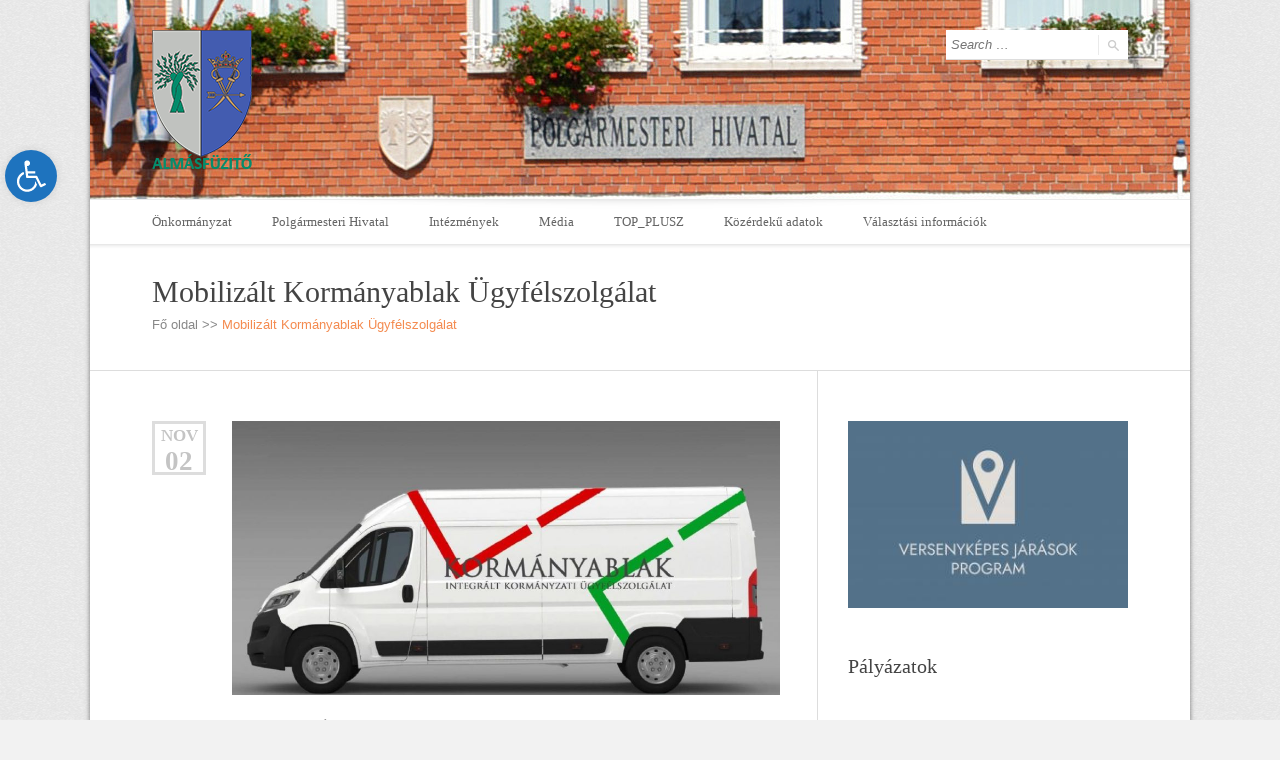

--- FILE ---
content_type: text/html; charset=UTF-8
request_url: http://almasfuzito.hu/mobilizalt-kormanyablak-ugyfelszolgalat/
body_size: 13787
content:
<!doctype html>
<!--[if IE 8]>
<html lang="hu"  class="lang-hu_HU  ie ie8">
<![endif]-->
<!--[if !(IE 7) | !(IE 8)]><!-->
<html lang="hu" class="lang-hu_HU ">
<!--<![endif]-->
<head>
	<meta name="google-site-verification" content="LHDTuGKrdjgg0uKTUxPeFWnTDPIbj9zmyDLmPpKjf7w" />
	<meta charset="UTF-8" />
	<meta name="viewport" content="width=device-width, target-densityDpi=device-dpi" />
	<link rel="profile" href="http://gmpg.org/xfn/11" />
	<link rel="pingback" href="http://almasfuzito.hu/xmlrpc.php" />

				<title>Mobilizált Kormányablak Ügyfélszolgálat | Almásfüzitő</title>

	

	

<link rel='dns-prefetch' href='//s.w.org' />
<link rel="alternate" type="application/rss+xml" title="Almásfüzitő &raquo; hírcsatorna" href="https://almasfuzito.hu/feed/" />
<link rel="alternate" type="application/rss+xml" title="Almásfüzitő &raquo; hozzászólás hírcsatorna" href="https://almasfuzito.hu/comments/feed/" />
<link rel="alternate" type="application/rss+xml" title="Almásfüzitő &raquo; Mobilizált Kormányablak Ügyfélszolgálat hozzászólás hírcsatorna" href="https://almasfuzito.hu/mobilizalt-kormanyablak-ugyfelszolgalat/feed/" />
		<script type="text/javascript">
			window._wpemojiSettings = {"baseUrl":"https:\/\/s.w.org\/images\/core\/emoji\/12.0.0-1\/72x72\/","ext":".png","svgUrl":"https:\/\/s.w.org\/images\/core\/emoji\/12.0.0-1\/svg\/","svgExt":".svg","source":{"concatemoji":"http:\/\/almasfuzito.hu\/wp-includes\/js\/wp-emoji-release.min.js?ver=5.4.18"}};
			/*! This file is auto-generated */
			!function(e,a,t){var n,r,o,i=a.createElement("canvas"),p=i.getContext&&i.getContext("2d");function s(e,t){var a=String.fromCharCode;p.clearRect(0,0,i.width,i.height),p.fillText(a.apply(this,e),0,0);e=i.toDataURL();return p.clearRect(0,0,i.width,i.height),p.fillText(a.apply(this,t),0,0),e===i.toDataURL()}function c(e){var t=a.createElement("script");t.src=e,t.defer=t.type="text/javascript",a.getElementsByTagName("head")[0].appendChild(t)}for(o=Array("flag","emoji"),t.supports={everything:!0,everythingExceptFlag:!0},r=0;r<o.length;r++)t.supports[o[r]]=function(e){if(!p||!p.fillText)return!1;switch(p.textBaseline="top",p.font="600 32px Arial",e){case"flag":return s([127987,65039,8205,9895,65039],[127987,65039,8203,9895,65039])?!1:!s([55356,56826,55356,56819],[55356,56826,8203,55356,56819])&&!s([55356,57332,56128,56423,56128,56418,56128,56421,56128,56430,56128,56423,56128,56447],[55356,57332,8203,56128,56423,8203,56128,56418,8203,56128,56421,8203,56128,56430,8203,56128,56423,8203,56128,56447]);case"emoji":return!s([55357,56424,55356,57342,8205,55358,56605,8205,55357,56424,55356,57340],[55357,56424,55356,57342,8203,55358,56605,8203,55357,56424,55356,57340])}return!1}(o[r]),t.supports.everything=t.supports.everything&&t.supports[o[r]],"flag"!==o[r]&&(t.supports.everythingExceptFlag=t.supports.everythingExceptFlag&&t.supports[o[r]]);t.supports.everythingExceptFlag=t.supports.everythingExceptFlag&&!t.supports.flag,t.DOMReady=!1,t.readyCallback=function(){t.DOMReady=!0},t.supports.everything||(n=function(){t.readyCallback()},a.addEventListener?(a.addEventListener("DOMContentLoaded",n,!1),e.addEventListener("load",n,!1)):(e.attachEvent("onload",n),a.attachEvent("onreadystatechange",function(){"complete"===a.readyState&&t.readyCallback()})),(n=t.source||{}).concatemoji?c(n.concatemoji):n.wpemoji&&n.twemoji&&(c(n.twemoji),c(n.wpemoji)))}(window,document,window._wpemojiSettings);
		</script>
		<style type="text/css">
img.wp-smiley,
img.emoji {
	display: inline !important;
	border: none !important;
	box-shadow: none !important;
	height: 1em !important;
	width: 1em !important;
	margin: 0 .07em !important;
	vertical-align: -0.1em !important;
	background: none !important;
	padding: 0 !important;
}
</style>
	<link rel='stylesheet' id='wp-block-library-css'  href='http://almasfuzito.hu/wp-includes/css/dist/block-library/style.min.css?ver=5.4.18' type='text/css' media='all' />
<link rel='stylesheet' id='rs-plugin-settings-css'  href='http://almasfuzito.hu/wp-content/plugins/revslider/rs-plugin/css/settings.css?rev=4.6.0&#038;ver=5.4.18' type='text/css' media='all' />
<style id='rs-plugin-settings-inline-css' type='text/css'>
.tp-caption a{color:#ff7302;text-shadow:none;-webkit-transition:all 0.2s ease-out;-moz-transition:all 0.2s ease-out;-o-transition:all 0.2s ease-out;-ms-transition:all 0.2s ease-out}.tp-caption a:hover{color:#ffa902}
</style>
<link rel='stylesheet' id='aghai-ac-css'  href='http://almasfuzito.hu/wp-content/plugins/aghai-accessibility/assets/css/style.min.css?ver=1.0.0' type='text/css' media='all' />
<link rel='stylesheet' id='jquery-colorbox-css'  href='http://almasfuzito.hu/wp-content/themes/langwitch/ait-theme/assets/colorbox/colorbox.min.css?ver=1.4.27' type='text/css' media='all' />
<link rel='stylesheet' id='jquery-selectbox-css'  href='http://almasfuzito.hu/wp-content/themes/langwitch/design/css/libs/jquery.selectbox.css?ver=5.4.18' type='text/css' media='all' />
<link rel='stylesheet' id='font-awesome-css'  href='http://almasfuzito.hu/wp-content/themes/langwitch/design/css/libs/font-awesome.css?ver=5.4.18' type='text/css' media='all' />
<link rel='stylesheet' id='jquery-ui-css-css'  href='http://almasfuzito.hu/wp-content/themes/langwitch/ait-theme/assets/jquery-ui-css/jquery-ui.css?ver=1.8.24' type='text/css' media='all' />
<link rel='stylesheet' id='ait-theme-main-style-css'  href='http://almasfuzito.hu/wp-content/uploads/cache/langwitch/style-1.31.css?ver=1758559532' type='text/css' media='all' />
<style id='ait-theme-main-style-inline-css' type='text/css'>
#elm-content-4-main{background-image:url();background-repeat:repeat;background-attachment:scroll;background-position:top center;margin-top:px;padding-top:px;padding-bottom:px;margin-bottom:px;}.elements-sidebar-wrap #elm-content-4-main{margin-top:px;padding-top:px;padding-bottom:px;margin-bottom:px;}.elm-content-4{clear:both;}#elm-comments-5-main{background-image:url();background-repeat:repeat;background-attachment:scroll;background-position:top center;margin-top:px;padding-top:px;padding-bottom:px;margin-bottom:px;}.elements-sidebar-wrap #elm-comments-5-main{margin-top:px;padding-top:px;padding-bottom:px;margin-bottom:px;}.elm-comments-5{clear:both;}
</style>
<link rel='stylesheet' id='ait-preloading-effects-css'  href='http://almasfuzito.hu/wp-content/uploads/cache/langwitch/preloading-1.31.css?ver=1758559532' type='text/css' media='all' />
<link rel='stylesheet' id='ait-typography-style-css'  href='http://almasfuzito.hu/wp-content/uploads/cache/langwitch/typography-1.31-hu_HU.css?ver=1758559532' type='text/css' media='all' />
<style id='ait-typography-style-inline-css' type='text/css'>
.bottom-right {
  position: fixed;
  top: 0;
  left: 0;
}


</style>
<script type='text/javascript'>
/* <![CDATA[ */
var AitSettings = {"ajax":{"url":"https:\/\/almasfuzito.hu\/wp-admin\/admin-ajax.php","actions":[]},"paths":{"theme":"http:\/\/almasfuzito.hu\/wp-content\/themes\/langwitch","css":"http:\/\/almasfuzito.hu\/wp-content\/themes\/langwitch\/design\/css","js":"http:\/\/almasfuzito.hu\/wp-content\/themes\/langwitch\/design\/js","img":"http:\/\/almasfuzito.hu\/wp-content\/themes\/langwitch\/design\/img"},"l10n":{"datetimes":{"dateFormat":"yy. MM d.","startOfWeek":"1"}}};
/* ]]> */
</script>
<script type='text/javascript' src='http://almasfuzito.hu/wp-includes/js/jquery/jquery.js?ver=1.12.4-wp'></script>
<script type='text/javascript' src='http://almasfuzito.hu/wp-includes/js/jquery/jquery-migrate.min.js?ver=1.4.1'></script>
<script type='text/javascript' src='http://almasfuzito.hu/wp-content/plugins/revslider/rs-plugin/js/jquery.themepunch.tools.min.js?rev=4.6.0&#038;ver=5.4.18'></script>
<script type='text/javascript' src='http://almasfuzito.hu/wp-content/plugins/revslider/rs-plugin/js/jquery.themepunch.revolution.min.js?rev=4.6.0&#038;ver=5.4.18'></script>
<link rel='https://api.w.org/' href='https://almasfuzito.hu/wp-json/' />
<link rel="EditURI" type="application/rsd+xml" title="RSD" href="https://almasfuzito.hu/xmlrpc.php?rsd" />
<link rel="wlwmanifest" type="application/wlwmanifest+xml" href="http://almasfuzito.hu/wp-includes/wlwmanifest.xml" /> 
<link rel="canonical" href="https://almasfuzito.hu/mobilizalt-kormanyablak-ugyfelszolgalat/" />
<link rel='shortlink' href='https://almasfuzito.hu/?p=3093' />
<link rel="alternate" type="application/json+oembed" href="https://almasfuzito.hu/wp-json/oembed/1.0/embed?url=https%3A%2F%2Falmasfuzito.hu%2Fmobilizalt-kormanyablak-ugyfelszolgalat%2F" />
<link rel="alternate" type="text/xml+oembed" href="https://almasfuzito.hu/wp-json/oembed/1.0/embed?url=https%3A%2F%2Falmasfuzito.hu%2Fmobilizalt-kormanyablak-ugyfelszolgalat%2F&#038;format=xml" />

<!-- Jetpack Open Graph Tags -->
<meta property="og:type" content="article" />
<meta property="og:title" content="Mobilizált Kormányablak Ügyfélszolgálat" />
<meta property="og:url" content="https://almasfuzito.hu/mobilizalt-kormanyablak-ugyfelszolgalat/" />
<meta property="og:description" content="Tisztelt Lakosság! Mobilizált Kormányablak Ügyfélszolgálat vagy „kormányablakbusz” Almásfüzitő községben is elérhető az állampolgárok számára, 2020. november hónapban 2020. november 04. (szerda) 14..." />
<meta property="article:published_time" content="2020-11-02T06:30:00+00:00" />
<meta property="article:modified_time" content="2020-11-02T07:50:35+00:00" />
<meta property="article:author" content="https://almasfuzito.hu/author/kerge/" />
<meta property="og:site_name" content="Almásfüzitő" />
<meta property="og:image" content="https://almasfuzito.hu/wp-content/uploads/2020/09/kabbusz.jpg" />
<style type="text/css">
#aghai-ac-toolbar .aghai-ac-toolbar-toggle a{ background-color: #1e73be;	color: #ffffff;}
#aghai-ac-toolbar .aghai-ac-toolbar-toggle a:hover, .aghai-ac-toolbar-open .aghai-ac-toolbar-toggle a{ background-color: #1e73be !important;}
body.aghai-ac-focusable a:focus{ outline-style: solid !important;	outline-width: 1px !important;	outline-color: #FF0000 !important;}
#aghai-ac-toolbar{ top: 150px !important;}
#aghai-ac-toolbar .aghai-ac-toolbar-overlay{ background-color: #ffffff;}
#aghai-ac-toolbar .aghai-ac-toolbar-overlay ul.aghai-ac-toolbar-items li.aghai-ac-toolbar-item a, #aghai-ac-toolbar .aghai-ac-toolbar-overlay p.aghai-ac-toolbar-title{ color: #333333;}
#aghai-ac-toolbar .aghai-ac-toolbar-overlay ul.aghai-ac-toolbar-items li.aghai-ac-toolbar-item a.active{ background-color: #1e73be;	color: #ffffff;}
@media (max-width: 767px) { .aghai-ac-toolbar-toggle { top: 50px !important; } }</style><link rel="icon" href="https://almasfuzito.hu/wp-content/uploads/2015/06/cropped-logo_rs1-32x32.png" sizes="32x32" />
<link rel="icon" href="https://almasfuzito.hu/wp-content/uploads/2015/06/cropped-logo_rs1-192x192.png" sizes="192x192" />
<link rel="apple-touch-icon" href="https://almasfuzito.hu/wp-content/uploads/2015/06/cropped-logo_rs1-180x180.png" />
<meta name="msapplication-TileImage" content="https://almasfuzito.hu/wp-content/uploads/2015/06/cropped-logo_rs1-270x270.png" />
</head>
<body class="post-template-default single single-post postid-3093 single-format-standard element-sidebars-boundary-start element-content element-sidebars-boundary-end element-page-title element-seo right-sidebar layout-narrow sticky-menu-enabled header-five">

	<div id="page" class="hfeed page-container">

			<header id="masthead" class="site-header" role="banner">

				<div class="header-container grid-main">
					<div class="site-logo">
						<a href="https://almasfuzito.hu/" title="Almásfüzitő" rel="home"><img src="http://almasfuzito.hu/wp-content/uploads/2015/06/logo_rs1.png" alt="logo" /></a>
					</div>

					<div class="site-tools">


						<div class="site-search">
<form role="search" method="get" class="search-form" action="https://almasfuzito.hu/">
	<div>
		<label>
			<span class="screen-reader-text">Search for:</span>
			<input type="text" class="search-field" placeholder="Search &hellip;" value="" name="s" title="Search for:" />
		</label>
		<input type="submit" class="search-submit" value="Search" />
	</div>
</form>
						</div>


						<div class="ait-woocommerce-cart-widget">
						</div>

					</div>
				</div>

				<div class="menu-container">
					<div class="grid-main">
						<nav class="main-nav" role="navigation">
							<a class="assistive-text" href="#content" title="Skip to content">Skip to content</a>
							<div class="main-nav-wrap">
								<h3 class="menu-toggle">Menu</h3>
<div class="nav-menu-container nav-menu-main megaWrapper"><ul id="menu-fomenu" class="ait-megamenu"><li id="menu-item-42" class="menu-item menu-item-type-post_type menu-item-object-page"><a href="https://almasfuzito.hu/onkormanyzat/">Önkormányzat</a></li>
<li id="menu-item-50" class="menu-item menu-item-type-post_type menu-item-object-page"><a href="https://almasfuzito.hu/polgarmesteri-hivatal/">Polgármesteri Hivatal</a></li>
<li id="menu-item-55" class="menu-item menu-item-type-custom menu-item-object-custom menu-item-has-children"><a href="#">Intézmények</a>
<ul class="sub-menu">
	<li id="menu-item-443" class="menu-item menu-item-type-post_type menu-item-object-page"><a href="https://almasfuzito.hu/egeszsegugyi-intezmenyek/">Egészségügyi alapellátás</a></li>
	<li id="menu-item-56" class="menu-item menu-item-type-custom menu-item-object-custom"><a href="http://almasfuzito.hu/?page_id=226">Almásfüzitői Szociális Alapellátási Intézmény</a></li>
	<li id="menu-item-57" class="menu-item menu-item-type-custom menu-item-object-custom"><a href="http://almasfuzito.hu/?page_id=187">Almásfüzitői Sün Balázs Óvoda</a></li>
	<li id="menu-item-58" class="menu-item menu-item-type-custom menu-item-object-custom"><a target="_blank" href="https://almasfuzitosuli.hu/">Fekete István Általános Iskola</a></li>
	<li id="menu-item-59" class="menu-item menu-item-type-custom menu-item-object-custom"><a href="http://almasfuzito.hu/?page_id=234">Petőfi Sándor Kultúrális Szabadidő Központ és Könyvtár</a></li>
	<li id="menu-item-449" class="menu-item menu-item-type-post_type menu-item-object-page"><a href="https://almasfuzito.hu/az-onkormanyzat-telephelyei/">Az önkormányzat telephelyei</a></li>
</ul>
</li>
<li id="menu-item-4671" class="menu-item menu-item-type-custom menu-item-object-custom menu-item-has-children"><a href="#">Média</a>
<ul class="sub-menu">
	<li id="menu-item-606" class="menu-item menu-item-type-post_type menu-item-object-page"><a href="https://almasfuzito.hu/galeria/">Galéria</a></li>
	<li id="menu-item-609" class="menu-item menu-item-type-custom menu-item-object-custom"><a target="_blank" href="http://kerge.hu/fuzito">Panoráma</a></li>
</ul>
</li>
<li id="menu-item-4675" class="menu-item menu-item-type-custom menu-item-object-custom menu-item-has-children"><a href="#">TOP_PLUSZ</a>
<ul class="sub-menu">
	<li id="menu-item-4676" class="menu-item menu-item-type-post_type menu-item-object-page"><a href="https://almasfuzito.hu/onkormanyzat/palyazatok/aktiv-es-interaktiv-turisztikai-fejlesztesek-a-dunatol-a-bakonyaljaig/">Turisztika</a></li>
	<li id="menu-item-4697" class="menu-item menu-item-type-custom menu-item-object-custom"><a href="http://almasfuzito.hu/energetika/">Energetika</a></li>
</ul>
</li>
<li id="menu-item-2012" class="menu-item menu-item-type-post_type menu-item-object-page"><a href="https://almasfuzito.hu/onkormanyzat/kozerdeku-adatok/">Közérdekű adatok</a></li>
<li id="menu-item-4880" class="menu-item menu-item-type-custom menu-item-object-custom menu-item-has-children sub-menu-left-position"><a href="#">Választási információk</a>
<ul class="sub-menu">
	<li id="menu-item-4962" class="menu-item menu-item-type-post_type menu-item-object-page"><a href="https://almasfuzito.hu/valasztasi-szervek/">Választási szervek</a></li>
	<li id="menu-item-4963" class="menu-item menu-item-type-custom menu-item-object-custom"><a href="https://www.valasztas.hu/ugyintezes">Választási ügyintézés</a></li>
	<li id="menu-item-6574" class="menu-item menu-item-type-custom menu-item-object-custom"><a href="https://www.valasztas.hu">2026. évi választás</a></li>
	<li id="menu-item-4959" class="menu-item menu-item-type-post_type menu-item-object-page menu-item-has-children"><a href="https://almasfuzito.hu/korabbi-valasztasok/">Korábbi választások</a>
	<ul class="sub-menu">
		<li id="menu-item-4964" class="menu-item menu-item-type-custom menu-item-object-custom"><a href="https://almasfuzito.hu/valasztas-2024/">2024. évi általános választások</a></li>
		<li id="menu-item-6579" class="menu-item menu-item-type-custom menu-item-object-custom"><a href="https://vtr.valasztas.hu/ogy2022/egyeni-valasztokeruletek/12-03?tab=stations">Országgyűlési 2022</a></li>
		<li id="menu-item-6580" class="menu-item menu-item-type-custom menu-item-object-custom"><a href="https://www.valasztas.hu/telepules-adatlap_onk2019?_onknavigacio_WAR_nvinvrportlet_formDate=32503680000000&amp;p_p_id=onknavigacio_WAR_nvinvrportlet&amp;p_p_lifecycle=1&amp;p_p_state=normal&amp;p_p_mode=view&amp;_onknavigacio_WAR_nvinvrportlet__prpVlId=294&amp;_onknavigacio_WAR_nvinvrportlet__prpVltId=687&amp;_onknavigacio_WAR_nvinvrportlet__prpMegyeKod=12&amp;_onknavigacio_WAR_nvinvrportlet__prpTelepulesKod=002&amp;_onknavigacio_WAR_nvinvrportlet_settlement=Alm%C3%A1sf%C3%BCzit%C5%91">Önkormányzati 2019</a></li>
		<li id="menu-item-6578" class="menu-item menu-item-type-custom menu-item-object-custom"><a href="https://www.valasztas.hu/szavazokori-eredmenyek?_szavazokorok_WAR_nvinvrportlet_formDate=32503680000000&amp;p_p_id=szavazokorok_WAR_nvinvrportlet&amp;p_p_lifecycle=1&amp;p_p_state=normal&amp;p_p_mode=view&amp;_szavazokorok_WAR_nvinvrportlet_vlId=244&amp;_szavazokorok_WAR_nvinvrportlet_vltId=556&amp;_szavazokorok_WAR_nvinvrportlet_megyeKod=&amp;_szavazokorok_WAR_nvinvrportlet_telepulesKod=&amp;_szavazokorok_WAR_nvinvrportlet_wardClean=false&amp;_szavazokorok_WAR_nvinvrportlet_wardSettlement=false&amp;_szavazokorok_WAR_nvinvrportlet_megyeKod2=12&amp;_szavazokorok_WAR_nvinvrportlet_telepulesKod2=002&amp;_szavazokorok_WAR_nvinvrportlet_valasztasTipusKod=&amp;_szavazokorok_WAR_nvinvrportlet_evkSzam=&amp;_szavazokorok_WAR_nvinvrportlet_szavkorTypes=&amp;_szavazokorok_WAR_nvinvrportlet_valasztasIntegralt=false&amp;_szavazokorok_WAR_nvinvrportlet_oevkKod=&amp;_szavazokorok_WAR_nvinvrportlet_searchSortColumn=null&amp;_szavazokorok_WAR_nvinvrportlet_searchSortType=asc&amp;_szavazokorok_WAR_nvinvrportlet_searchText=alm%C3%A1sf%C3%BCzit%C5%91">Országgyűlési 2018</a></li>
		<li id="menu-item-6582" class="menu-item menu-item-type-custom menu-item-object-custom"><a href="https://www.valasztas.hu/helyi-onkormanyzati-valasztasok/almasfuzito-20170611?p_p_id=eredmenyadatok_WAR_nvinvrportlet&amp;p_p_lifecycle=0&amp;p_p_state=normal&amp;p_p_mode=view&amp;_eredmenyadatok_WAR_nvinvrportlet_telepulesKod=002&amp;_eredmenyadatok_WAR_nvinvrportlet_megyeKod=12&amp;_eredmenyadatok_WAR_nvinvrportlet_vlId=108&amp;_eredmenyadatok_WAR_nvinvrportlet_valaltipKod=1">Helyi Önkormányzati Időközi 2017</a></li>
		<li id="menu-item-6581" class="menu-item menu-item-type-custom menu-item-object-custom"><a href="https://static.valasztas.hu/dyn/onk14/vertaj/hu/M12/T002/jtaz.html">Önkormányzati 2014</a></li>
	</ul>
</li>
</ul>
</li>
</ul></div>							</div>
						</nav>
					</div>
				</div>

			</header><!-- #masthead -->

		<div class="sticky-menu menu-container" >
			<div class="grid-main">
				<div class="site-logo">
					<a href="https://almasfuzito.hu/" title="Almásfüzitő" rel="home"><img src="http://almasfuzito.hu/wp-content/uploads/2015/06/logo_rs1.png" alt="logo" /></a>
				</div>
				<nav class="main-nav">
					<!-- wp menu here -->
				</nav>
			</div>
		</div>


<div id="main" class="elements">

<div class="page-title">
	<div class="grid-main">
		<header class="entry-header">





					<div class="entry-title post-title">

						<div class="entry-title-wrap">

								<h1>Mobilizált Kormányablak Ügyfélszolgálat</h1>
<div class="breadcrumb">
	<nav class="breadcrumbs"><span class="breadcrumb-begin"><a href="https://almasfuzito.hu" title="Almásfüzitő" rel="home" class="breadcrumb-begin">Fő oldal</a></span> <span class="breadcrumb-sep">>></span> <span class="breadcrumb-end">Mobilizált Kormányablak Ügyfélszolgálat</span></nav>
</div>

							<div class="entry-meta">
								
								
							</div><!-- /.entry-meta -->

						</div><!-- /.entry-title-wrap -->
					</div><!-- /.entry-title -->






		</header><!-- /.entry-header -->
	</div>
</div>


	<div class="main-sections">


		<div class="elements-with-sidebar">
			<div class="elements-sidebar-wrap">
				<div class="elements-area">


				<section id="elm-content-4-main" class="elm-main elm-content-main ">

					<div class="elm-wrapper elm-content-wrapper">

<div id="primary" class="content-area">
	<div id="content" class="content-wrap" role="main">





				<article  id="post-3093"  class="content-block">
<span class="entry-date">
		
		<time class="date" datetime="2020-11-02T06:30:00+00:00">

 			
			<a class="link-month" href="https://almasfuzito.hu/2020/11/" title="Link to monthly archives: november 2020">
				nov
			</a>

			<a class="link-day" href="https://almasfuzito.hu/2020/11/02/" title="Link to daily archives: 2020. november 2.">
				02
			</a>

		</time>
</span>
				<div class="entry-thumbnail">
						<div class="entry-thumbnail-wrap">
							<img src="http://almasfuzito.hu/wp-content/uploads/cache/images/2026/01/kabbusz/kabbusz-3194472307.jpg" alt="Mobilizált Kormányablak Ügyfélszolgálat" />
						</div>
				</div>

				<div class="entry-content">
					
<p>Tisztelt Lakosság!</p>



<p>Mobilizált Kormányablak Ügyfélszolgálat vagy „kormányablakbusz” Almásfüzitő községben is elérhető az állampolgárok számára, 2020. november hónapban </p>



<p><strong>2020. november 04. (szerda)</strong></p>



<p><strong>14.30-15.15-ig a  Művelődési Ház mellett (Petőfi tér 6.)</strong></p>



<p><strong>15.30.-16.00 a Közösségi ház mellett (Fő út 20.)</strong></p>



<p>Tájékoztató plakát <a href="http://almasfuzito.hu/wp-content/uploads/2020/11/Plakát-kormányablak-busz-Almásfüzitő.pdf" target="_blank" rel="noreferrer noopener">innen</a> letölthető.</p>

					
				</div><!-- .entry-content -->


				<footer class="entry-footer">
					<div class="footer-table">
						<div class="footer-row">
<span class="author vcard">
	<span class="auth-links">
		<a class="url fn n" href="https://almasfuzito.hu/author/kerge/" title="View all posts by Kerekes Géza" rel="author">Kerekes Géza</a>
	</span>
</span>
<span class="categories">

	<span class="cat-links"><a href="https://almasfuzito.hu/category/felhivas/">Felhívás</a>, <a href="https://almasfuzito.hu/category/kozerdeku/">Közérdekű</a></span>

</span>


						</div>
					</div>

				</footer><!-- .entry-footer -->
  

					
	
	

	
	  


			
			

	<nav class="nav-single nav-below" role="navigation">
	<span class="nav-previous"><a href="https://almasfuzito.hu/tajekoztatas/" rel="prev"><span class="meta-nav">&larr;</span> Previous</a></span>
	
	<span class="nav-next"><a href="https://almasfuzito.hu/ne-most-menj-a-hivatalba/" rel="next">Next <span class="meta-nav">&rarr;</span></a></span>
	</nav>

		</article>
		



	</div><!-- #content -->
</div><!-- #primary -->

<script id="elm-content-4-script">
jQuery(window).load(function(){
		jQuery("#elm-content-4-main").find('img').each(function(){
			if(jQuery(this).parent().hasClass('wp-caption')){
				jQuery(this).parent().addClass('load-finished');
			} else {
				jQuery(this).addClass('load-finished');
			}
		});
		jQuery("#elm-content-4-main").addClass('load-finished');
});
</script>
					</div><!-- .elm-wrapper -->

				</section>


				<!-- COMMENTS DISABLED -->



				</div><!-- .elements-area -->
<div id="secondary-right" class="sidebar-right-area" role="complementary">
<div id="media_image-5" class="widget-container widget_media_image"><div class="widget"><div class="widget-title"><!-- no widget title --></div><div class="widget-content"><a href="https://almasfuzito.hu/versenykepes-jarasok-program/"><img width="300" height="200" src="https://almasfuzito.hu/wp-content/uploads/2025/09/vjp-logo.jpg" class="image wp-image-6375  attachment-full size-full" alt="" style="max-width: 100%; height: auto;" /></a></div></div></div><div id="custom_html-2" class="widget_text widget-container widget_custom_html"><div class="widget_text widget"><div class="widget-title"><h3>Pályázatok</h3></div><div class="widget-content"><div class="textwidget custom-html-widget"></div></div></div></div><div id="media_image-2" class="widget-container widget_media_image"><div class="widget"><div class="widget-title"><!-- no widget title --></div><div class="widget-content"><a href="http://almasfuzito.hu/onkormanyzat/palyazatok/szechenyi-terv-plusz/"><img width="650" height="1024" src="https://almasfuzito.hu/wp-content/uploads/2025/02/splogo-650x1024.jpg" class="image wp-image-5806  attachment-large size-large" alt="" style="max-width: 100%; height: auto;" srcset="https://almasfuzito.hu/wp-content/uploads/2025/02/splogo-650x1024.jpg 650w, https://almasfuzito.hu/wp-content/uploads/2025/02/splogo-190x300.jpg 190w, https://almasfuzito.hu/wp-content/uploads/2025/02/splogo-768x1210.jpg 768w, https://almasfuzito.hu/wp-content/uploads/2025/02/splogo.jpg 774w" sizes="(max-width: 650px) 100vw, 650px" /></a></div></div></div><div id="media_image-4" class="widget-container widget_media_image"><div class="widget"><div class="widget-title"><!-- no widget title --></div><div class="widget-content"><a href="http://almasfuzito.hu/onkormanyzat/palyazatok/interreg-3/"><img width="427" height="119" src="https://almasfuzito.hu/wp-content/uploads/2025/02/interreg_l.jpg" class="image wp-image-5807  attachment-full size-full" alt="" style="max-width: 100%; height: auto;" srcset="https://almasfuzito.hu/wp-content/uploads/2025/02/interreg_l.jpg 427w, https://almasfuzito.hu/wp-content/uploads/2025/02/interreg_l-300x84.jpg 300w" sizes="(max-width: 427px) 100vw, 427px" /></a></div></div></div><div id="media_image-3" class="widget-container widget_media_image"><div class="widget"><div class="widget-title"><!-- no widget title --></div><div class="widget-content"><a href="#"><img width="300" height="240" src="https://almasfuzito.hu/wp-content/uploads/2021/02/magyar-falu-program-logo-300x240.png" class="image wp-image-3285  attachment-medium size-medium" alt="" style="max-width: 100%; height: auto;" srcset="https://almasfuzito.hu/wp-content/uploads/2021/02/magyar-falu-program-logo-300x240.png 300w, https://almasfuzito.hu/wp-content/uploads/2021/02/magyar-falu-program-logo.png 441w" sizes="(max-width: 300px) 100vw, 300px" /></a></div></div></div><div id="text-8" class="widget-container widget_text"><div class="widget"><div class="widget-title"><h3>Hivatali ügyek bejelentése</h3></div><div class="widget-content">			<div class="textwidget"><!DOCTYPE html>
<html>
  <head>
    <title>Bejelentés</title>
    <style>
      .blink {
      animation: blinker 0.6s linear infinite;
      color: #1c87c9;
      font-size: 20px;
      font-weight: bold;
      font-family: sans-serif;
      }
      @keyframes blinker {  
      50% { opacity: 0; }
      }
      .blink-one {
      animation: blinker-one 1s linear infinite;
      }
      @keyframes blinker-one {  
      0% { opacity: 0; }
      }
      .blink-two {
      animation: blinker-two 1.4s linear infinite;
      }
      @keyframes blinker-two {  
      100% { opacity: 0; }
      }
    </style>
  </head>
  <body>
   <a href="mailto:bejelentes@almasfuzito.hu"> <p class="blink">bejelentes@almasfuzito.hu</p></a>
  </body>
</html></div>
		</div></div></div><div id="text-7" class="widget-container widget_text"><div class="widget"><div class="widget-title"><h3>E-önkormányzat</h3></div><div class="widget-content">			<div class="textwidget"><p>
<a href="https://ohp-20.asp.lgov.hu/nyitolap" target="_blank" rel="noopener noreferrer">
<img border="0" alt="e-önkormányzat" src="http://almasfuzito.hu/wp-content/uploads/2019/12/e-onkormanyzat.jpg"> </a>
</p></div>
		</div></div></div><div id="custom_html-3" class="widget_text widget-container widget_custom_html"><div class="widget_text widget"><div class="widget-title"><h3>Közérdekű információk</h3></div><div class="widget-content"><div class="textwidget custom-html-widget"><table>
<tr>
	<td><strong>Háziorvosi rendelés</strong>
		</td></tr>	<tr><td>Almásfüzitő Petőfi út 6. Orvosi rendelő</td></tr>
	<tr><td><u>Hétfő: lásd lentebb</u></td></tr>
		<tr><td>Almásfüzitő Petőfi út 6. Orvosi rendelő</td></tr>
<tr><td><u>Kedd: 13.00-16.00 .</u></td></tr>
	<tr><td>Almásfüzitő Petőfi út 6. Orvosi rendelő</td></tr>
	<tr><td>Dr. Daradics Andrea</td></tr>
	<tr><td><u>Szerda: lásd lentebb</u></td></tr>
	<tr><td>Almásfüzitő Petőfi út 6. Orvosi rendelő</td></tr>
<tr><td><u>Csütörtök: 14.00-16.00 /15.00-16.00 gyermek tanácsadás/</u></td></tr>
	<tr><td>Almásfüzitő Petőfi út 6. Orvosi rendelő</td></tr>
<tr><td>Dr. Daradics Andrea</td></tr>
	<tr><td><u>Péntek: 8.00-11.00</u></td></tr>
	<tr><td>Almásfüzitő Petőfi út 6. Orvosi rendelő </td></tr>
<tr><td>Dr. Daradics Andrea</td></tr>
</table>
	Telefon: 06/34 348-257
<br>
	<br>
<table>
<tr><td>
</td></tr>
<tr><td>Almásfüzitő KKV ltp 97. Egészségház
</td></tr>
<tr><td>Dr. Daradics Andrea</td></tr>
<tr><td>Csütörtök: 12.00-14.00</td></tr>
<tr><td>Almásfüzitő KKV ltp 97. Egészségház</td></tr>
<tr><td>Dr. Daradics Andrea</td></tr>
<tr><td>Telefon: 06/34 348-228</td></tr>
</table>
<br>
<strong>Háziorvosi alapellátás rendelési időn kívül sürgős esetben az alábbiak szerint vehető igénybe:</strong>
<br>
hétfő: 11.00-13.00 (Dr. Paksy Magdolna, 2900, Komárom, Tóth Lőrinc u. 3.) Előzetes telefonos egyeztetés szükséges (06/300935274)
<br>
szerda: 8.00-10.00 (Dr. Paksy Magdolna, 2900, Komárom, Tóth Lőrinc u. 3.) Előzetes telefonos egyeztetés szükséges (06/300935274)
<br><br>
<strong>Rendelkezésre állási idő:</strong><br>

Hétfő-Péntek<br>

8.00-16.00 - Dr. Daradics Andrea<br>

Telefon: 06/300935274<br><br>
<a href="https://www.ijsz.hu/kepviselok1.html">Betegjogi képviselő</a>
</div></div></div></div><div id="custom_html-5" class="widget_text widget-container widget_custom_html"><div class="widget_text widget"><div class="widget-title"><h3>Fogorvosi rendelés</h3></div><div class="widget-content"><div class="textwidget custom-html-widget">Dr. Dankó Enikő <br>
Cím: Kőolaj lakótelep 97. – Egészségház <br>

Hétfő: 13.30-18.30 <br>

Szerda: 08.00-12.00<br><br>

Időpont egyeztetés:<br><br>

HÉTFŐN ÉS SZERDÁN RENDELÉSI IDŐBEN
<br>
Telefon: +36 20 292 4760<br><br>
<a href="https://www.ijsz.hu/kepviselok1.html">Betegjogi képviselő</a></div></div></div></div><div id="archives-2" class="widget-container widget_archive"><div class="widget"><div class="widget-title"><h3>Archívum</h3></div><div class="widget-content">		<ul>
				<li><a href='https://almasfuzito.hu/2026/01/'>2026 január</a></li>
	<li><a href='https://almasfuzito.hu/2025/12/'>2025 december</a></li>
	<li><a href='https://almasfuzito.hu/2025/11/'>2025 november</a></li>
	<li><a href='https://almasfuzito.hu/2025/10/'>2025 október</a></li>
	<li><a href='https://almasfuzito.hu/2025/09/'>2025 szeptember</a></li>
	<li><a href='https://almasfuzito.hu/2025/08/'>2025 augusztus</a></li>
	<li><a href='https://almasfuzito.hu/2025/07/'>2025 július</a></li>
	<li><a href='https://almasfuzito.hu/2025/06/'>2025 június</a></li>
	<li><a href='https://almasfuzito.hu/2025/05/'>2025 május</a></li>
	<li><a href='https://almasfuzito.hu/2025/04/'>2025 április</a></li>
	<li><a href='https://almasfuzito.hu/2025/03/'>2025 március</a></li>
	<li><a href='https://almasfuzito.hu/2025/02/'>2025 február</a></li>
	<li><a href='https://almasfuzito.hu/2025/01/'>2025 január</a></li>
	<li><a href='https://almasfuzito.hu/2024/12/'>2024 december</a></li>
	<li><a href='https://almasfuzito.hu/2024/11/'>2024 november</a></li>
	<li><a href='https://almasfuzito.hu/2024/10/'>2024 október</a></li>
	<li><a href='https://almasfuzito.hu/2024/09/'>2024 szeptember</a></li>
	<li><a href='https://almasfuzito.hu/2024/08/'>2024 augusztus</a></li>
	<li><a href='https://almasfuzito.hu/2024/07/'>2024 július</a></li>
	<li><a href='https://almasfuzito.hu/2024/06/'>2024 június</a></li>
	<li><a href='https://almasfuzito.hu/2024/05/'>2024 május</a></li>
	<li><a href='https://almasfuzito.hu/2024/04/'>2024 április</a></li>
	<li><a href='https://almasfuzito.hu/2024/03/'>2024 március</a></li>
	<li><a href='https://almasfuzito.hu/2024/02/'>2024 február</a></li>
	<li><a href='https://almasfuzito.hu/2023/12/'>2023 december</a></li>
	<li><a href='https://almasfuzito.hu/2023/11/'>2023 november</a></li>
	<li><a href='https://almasfuzito.hu/2023/10/'>2023 október</a></li>
	<li><a href='https://almasfuzito.hu/2023/09/'>2023 szeptember</a></li>
	<li><a href='https://almasfuzito.hu/2023/08/'>2023 augusztus</a></li>
	<li><a href='https://almasfuzito.hu/2023/07/'>2023 július</a></li>
	<li><a href='https://almasfuzito.hu/2023/06/'>2023 június</a></li>
	<li><a href='https://almasfuzito.hu/2023/05/'>2023 május</a></li>
	<li><a href='https://almasfuzito.hu/2023/04/'>2023 április</a></li>
	<li><a href='https://almasfuzito.hu/2023/03/'>2023 március</a></li>
	<li><a href='https://almasfuzito.hu/2023/02/'>2023 február</a></li>
	<li><a href='https://almasfuzito.hu/2023/01/'>2023 január</a></li>
	<li><a href='https://almasfuzito.hu/2022/12/'>2022 december</a></li>
	<li><a href='https://almasfuzito.hu/2022/11/'>2022 november</a></li>
	<li><a href='https://almasfuzito.hu/2022/10/'>2022 október</a></li>
	<li><a href='https://almasfuzito.hu/2022/09/'>2022 szeptember</a></li>
	<li><a href='https://almasfuzito.hu/2022/08/'>2022 augusztus</a></li>
	<li><a href='https://almasfuzito.hu/2022/07/'>2022 július</a></li>
	<li><a href='https://almasfuzito.hu/2022/06/'>2022 június</a></li>
	<li><a href='https://almasfuzito.hu/2022/05/'>2022 május</a></li>
	<li><a href='https://almasfuzito.hu/2022/04/'>2022 április</a></li>
	<li><a href='https://almasfuzito.hu/2022/03/'>2022 március</a></li>
	<li><a href='https://almasfuzito.hu/2022/02/'>2022 február</a></li>
	<li><a href='https://almasfuzito.hu/2022/01/'>2022 január</a></li>
	<li><a href='https://almasfuzito.hu/2021/12/'>2021 december</a></li>
	<li><a href='https://almasfuzito.hu/2021/11/'>2021 november</a></li>
	<li><a href='https://almasfuzito.hu/2021/10/'>2021 október</a></li>
	<li><a href='https://almasfuzito.hu/2021/09/'>2021 szeptember</a></li>
	<li><a href='https://almasfuzito.hu/2021/08/'>2021 augusztus</a></li>
	<li><a href='https://almasfuzito.hu/2021/07/'>2021 július</a></li>
	<li><a href='https://almasfuzito.hu/2021/06/'>2021 június</a></li>
	<li><a href='https://almasfuzito.hu/2021/05/'>2021 május</a></li>
	<li><a href='https://almasfuzito.hu/2021/04/'>2021 április</a></li>
	<li><a href='https://almasfuzito.hu/2021/03/'>2021 március</a></li>
	<li><a href='https://almasfuzito.hu/2021/02/'>2021 február</a></li>
	<li><a href='https://almasfuzito.hu/2021/01/'>2021 január</a></li>
	<li><a href='https://almasfuzito.hu/2020/12/'>2020 december</a></li>
	<li><a href='https://almasfuzito.hu/2020/11/'>2020 november</a></li>
	<li><a href='https://almasfuzito.hu/2020/10/'>2020 október</a></li>
	<li><a href='https://almasfuzito.hu/2020/09/'>2020 szeptember</a></li>
	<li><a href='https://almasfuzito.hu/2020/08/'>2020 augusztus</a></li>
	<li><a href='https://almasfuzito.hu/2020/07/'>2020 július</a></li>
	<li><a href='https://almasfuzito.hu/2020/06/'>2020 június</a></li>
	<li><a href='https://almasfuzito.hu/2020/05/'>2020 május</a></li>
	<li><a href='https://almasfuzito.hu/2020/04/'>2020 április</a></li>
	<li><a href='https://almasfuzito.hu/2020/03/'>2020 március</a></li>
	<li><a href='https://almasfuzito.hu/2020/02/'>2020 február</a></li>
	<li><a href='https://almasfuzito.hu/2020/01/'>2020 január</a></li>
	<li><a href='https://almasfuzito.hu/2019/12/'>2019 december</a></li>
	<li><a href='https://almasfuzito.hu/2019/11/'>2019 november</a></li>
	<li><a href='https://almasfuzito.hu/2019/10/'>2019 október</a></li>
	<li><a href='https://almasfuzito.hu/2019/09/'>2019 szeptember</a></li>
	<li><a href='https://almasfuzito.hu/2019/08/'>2019 augusztus</a></li>
	<li><a href='https://almasfuzito.hu/2019/07/'>2019 július</a></li>
	<li><a href='https://almasfuzito.hu/2019/06/'>2019 június</a></li>
	<li><a href='https://almasfuzito.hu/2019/05/'>2019 május</a></li>
	<li><a href='https://almasfuzito.hu/2019/03/'>2019 március</a></li>
	<li><a href='https://almasfuzito.hu/2019/02/'>2019 február</a></li>
	<li><a href='https://almasfuzito.hu/2019/01/'>2019 január</a></li>
	<li><a href='https://almasfuzito.hu/2018/12/'>2018 december</a></li>
	<li><a href='https://almasfuzito.hu/2018/11/'>2018 november</a></li>
	<li><a href='https://almasfuzito.hu/2018/09/'>2018 szeptember</a></li>
	<li><a href='https://almasfuzito.hu/2017/11/'>2017 november</a></li>
	<li><a href='https://almasfuzito.hu/2017/06/'>2017 június</a></li>
	<li><a href='https://almasfuzito.hu/2017/02/'>2017 február</a></li>
		</ul>
			</div></div></div><div id="text-5" class="widget-container widget_text"><div class="widget"><div class="widget-title"><h3>Partnereink</h3></div><div class="widget-content">			<div class="textwidget"><table>
  <tr><td><strong><a href="http://www.visittata.com" target="_blank" rel="noopener noreferrer">Tata és környéke</a></strong></td></tr>
  <tr><td><strong><a href="http://www.azaum.hu/" target="_blank" rel="noopener noreferrer">Azaum római tábor</a></strong></td></tr>

</table>

</div>
		</div></div></div></div>				</div><!-- .elements-sidebar-wrap -->
			</div><!-- .elements-with-sidebar -->

	</div><!-- .main-sections -->
</div><!-- #main .elements -->



	<footer id="footer" class="footer" role="contentinfo">

		<div class="footer-widgets">
			<div class="footer-widgets-wrap grid-main">
				<div class="footer-widgets-container">


																		<div class="widget-area footer-0 widget-area-1">
						</div>
																		<div class="widget-area footer-1 widget-area-2">
						</div>
																		<div class="widget-area footer-2 widget-area-3">
						</div>

				</div>
			</div>
		</div>

		<div class="site-footer">
			<div class="site-footer-wrap grid-main">
				<div class="footer-text"><div class="widget-area footer-0 widget-area-1">
<div id="text-5" class="widget-container widget_text">
<div class="widget">
<div class="widget-content">
<div class="textwidget" style="text-align: center;">Almásfüzitő Község Önkormányzata (2932 Almásfüzitő, Petőfi tér 7.) - Telefon: 34/348-251, Fax: 34/348-774, e-mail: <a href="mailto:polghiv@almasfuzito.hu" target="_blank" rel="noopener">polghiv@almasfuzito.hu</a></div>
</div>
</div>
</div>
</div></div>
			</div>
		</div>

	</footer><!-- /#footer -->
</div><!-- /#page -->



        <script type="text/javascript">
            var ajaxurl = "https://almasfuzito.hu/wp-admin/admin-ajax.php";
            var inpost_lang_loading = "Loading ...";
            var inpost_is_front = true;
            var pn_ext_shortcodes_app_link = "http://almasfuzito.hu/wp-content/plugins/inpost-gallery/";
        </script>
        <script type='text/javascript'>
/* <![CDATA[ */
var AghaiACOptions = {"focusable":"","remove_link_target":"","add_role_links":"","enable_save":"","save_expiration":""};
/* ]]> */
</script>
<script type='text/javascript' src='http://almasfuzito.hu/wp-content/plugins/aghai-accessibility/assets/js/app.min.js?ver=1.0.0'></script>
<script type='text/javascript' src='http://almasfuzito.hu/wp-includes/js/underscore.min.js?ver=1.8.3'></script>
<script type='text/javascript' src='http://almasfuzito.hu/wp-content/themes/langwitch/ait-theme/assets/ait/ait.js?ver=1.31'></script>
<script type='text/javascript' src='http://almasfuzito.hu/wp-content/themes/langwitch/ait-theme/assets/colorbox/jquery.colorbox.min.js?ver=1.4.27'></script>
<script type='text/javascript' src='http://almasfuzito.hu/wp-content/themes/langwitch/design/js/libs/jquery.selectbox-0.2.js?ver=5.4.18'></script>
<script type='text/javascript' src='http://almasfuzito.hu/wp-content/themes/langwitch/design/js/libs/jquery.raty-2.5.2.js?ver=5.4.18'></script>
<script type='text/javascript' src='http://almasfuzito.hu/wp-content/themes/langwitch/design/js/libs/jquery-waypoints-2.0.3.js?ver=5.4.18'></script>
<script type='text/javascript' src='http://almasfuzito.hu/wp-content/themes/langwitch/design/js/libs/jquery.infieldlabel-0.1.4.js?ver=5.4.18'></script>
<script type='text/javascript' src='http://almasfuzito.hu/wp-content/themes/langwitch/design/js/mobile.js?ver=5.4.18'></script>
<script type='text/javascript' src='http://almasfuzito.hu/wp-content/themes/langwitch/design/js/menu.js?ver=5.4.18'></script>
<script type='text/javascript' src='http://almasfuzito.hu/wp-includes/js/jquery/ui/core.min.js?ver=1.11.4'></script>
<script type='text/javascript' src='http://almasfuzito.hu/wp-includes/js/jquery/ui/widget.min.js?ver=1.11.4'></script>
<script type='text/javascript' src='http://almasfuzito.hu/wp-includes/js/jquery/ui/accordion.min.js?ver=1.11.4'></script>
<script type='text/javascript' src='http://almasfuzito.hu/wp-content/themes/langwitch/ait-theme/assets/bxslider/jquery.bxslider.min.js?ver=4.1.2'></script>
<script type='text/javascript' src='http://almasfuzito.hu/wp-content/themes/langwitch/design/js/portfolio-item.js?ver=5.4.18'></script>
<script type='text/javascript' src='http://almasfuzito.hu/wp-content/themes/langwitch/design/js/custom.js?ver=5.4.18'></script>
<script type='text/javascript' src='http://almasfuzito.hu/wp-content/themes/langwitch/design/js/script.js?ver=5.4.18'></script>
<script type='text/javascript' src='http://almasfuzito.hu/wp-content/plugins/ait-shortcodes/assets/js/rule-btn.js?ver=5.4.18'></script>
<script type='text/javascript' src='http://almasfuzito.hu/wp-includes/js/wp-embed.min.js?ver=5.4.18'></script>
		<a id="aghai-ac-skip-content" class="aghai-skip-link aghai-skip-content" tabindex="1" accesskey="s" href="#content">Skip to content</a>
				<div id="aghai-overlay-window" class="aghai-overlay">
			<div class="aghai-overlay-content">
				<div id="aghai-overlay-window-close" class="aghai-overlay-close">
					<svg xmlns="http://www.w3.org/2000/svg" version="1.0" width="1280.000000pt" height="1280.000000pt" viewBox="0 0 1280.000000 1280.000000" preserveAspectRatio="xMidYMid meet">
						<g transform="translate(0.000000,1280.000000) scale(0.100000,-0.100000)" fill="CurrentColor" stroke="none">
						<path d="M1595 12788 c-173 -43 -252 -77 -350 -151 -33 -25 -292 -279 -575 -564 -368 -370 -525 -534 -549 -575 -64 -110 -106 -241 -118 -369 -6 -61 24 -214 59 -304 52 -133 9 -88 2209 -2290 1166 -1166 2119 -2127 2119 -2135 0 -8 -951 -967 -2114 -2130 -1162 -1163 -2128 -2137 -2145 -2163 -75 -111 -137 -321 -128 -432 11 -127 53 -260 118 -373 48 -81 1100 -1133 1181 -1181 109 -63 241 -105 369 -118 106 -10 308 48 428 124 38 23 751 729 2171 2149 1163 1163 2122 2114 2130 2114 8 0 967 -951 2130 -2114 1420 -1420 2133 -2126 2171 -2149 120 -76 322 -134 428 -124 128 13 260 55 369 118 81 48 1133 1100 1181 1181 48 83 77 160 100 268 27 120 26 148 -3 273 -28 117 -50 173 -101 254 -26 40 -680 702 -2151 2173 -1163 1163 -2114 2122 -2114 2130 0 8 951 967 2114 2130 1418 1419 2126 2133 2149 2171 76 119 134 321 124 428 -12 127 -54 258 -118 369 -48 81 -1100 1133 -1181 1181 -113 65 -246 107 -373 118 -111 9 -321 -53 -432 -128 -26 -17 -1000 -983 -2163 -2145 -1163 -1163 -2122 -2114 -2130 -2114 -8 0 -967 951 -2130 2114 -1471 1471 -2133 2125 -2173 2151 -81 51 -137 73 -254 101 -107 25 -180 28 -248 12z"/>
						</g>
					</svg>
				</div>
				<div class="aghai-statement-content">
					This Website is committed to ensuring digital accessibility for people with disabilitiesWe are continually improving the user experience for everyone, and applying the relevant accessibility standards.				</div>
				<div class="aghai-statement-title">Conformance status</div>
				<div class="aghai-statement-creditlink">
					Developed by					<a href="" target="_blank">
                        					</a>
				</div>
			</div>
		</div>
		<nav id="aghai-ac-toolbar" class="aghai-ac-toolbar-left" role="navigation">
			<div class="aghai-ac-toolbar-toggle">
				<a class="aghai-ac-toolbar-link aghai-ac-toolbar-toggle-link" href="javascript:void(0);" title="Kisegítő eszközök">
					<span class="aghai-sr-only sr-only">Open toolbar</span>
					<svg xmlns="http://www.w3.org/2000/svg" viewBox="0 0 100 100" fill="currentColor" width="1em" style="max-width:1em;">
						<g><path d="M60.4,78.9c-2.2,4.1-5.3,7.4-9.2,9.8c-4,2.4-8.3,3.6-13,3.6c-6.9,0-12.8-2.4-17.7-7.3c-4.9-4.9-7.3-10.8-7.3-17.7c0-5,1.4-9.5,4.1-13.7c2.7-4.2,6.4-7.2,10.9-9.2l-0.9-7.3c-6.3,2.3-11.4,6.2-15.3,11.8C7.9,54.4,6,60.6,6,67.3c0,5.8,1.4,11.2,4.3,16.1s6.8,8.8,11.7,11.7c4.9,2.9,10.3,4.3,16.1,4.3c7,0,13.3-2.1,18.9-6.2c5.7-4.1,9.6-9.5,11.7-16.2l-5.7-11.4C63.5,70.4,62.5,74.8,60.4,78.9z"/><path d="M93.8,71.3l-11.1,5.5L70,51.4c-0.6-1.3-1.7-2-3.2-2H41.3l-0.9-7.2h22.7v-7.2H39.6L37.5,19c2.5,0.3,4.8-0.5,6.7-2.3c1.9-1.8,2.9-4,2.9-6.6c0-2.5-0.9-4.6-2.6-6.3c-1.8-1.8-3.9-2.6-6.3-2.6c-2,0-3.8,0.6-5.4,1.8c-1.6,1.2-2.7,2.7-3.2,4.6c-0.3,1-0.4,1.8-0.3,2.3l5.4,43.5c0.1,0.9,0.5,1.6,1.2,2.3c0.7,0.6,1.5,0.9,2.4,0.9h26.4l13.4,26.7c0.6,1.3,1.7,2,3.2,2c0.6,0,1.1-0.1,1.6-0.4L97,77.7L93.8,71.3z"/></g>					</svg>
				</a>
			</div>
			<div class="aghai-ac-toolbar-overlay">
				<div class="aghai-ac-toolbar-inner">
					<p class="aghai-ac-toolbar-title">Kisegítő eszközök</p>

					<ul class="aghai-ac-toolbar-items aghai-ac-tools">
																			<li class="aghai-ac-toolbar-item">
								<a href="#" class="aghai-ac-toolbar-link aghai-ac-btn-resize-font aghai-ac-btn-resize-plus" data-action="resize-plus" data-action-group="resize" tabindex="-1">
									<span class="aghai-ac-toolbar-icon"><svg version="1.1" xmlns="http://www.w3.org/2000/svg" width="1em" viewBox="0 0 448 448"><path fill="currentColor" d="M256 200v16c0 4.25-3.75 8-8 8h-56v56c0 4.25-3.75 8-8 8h-16c-4.25 0-8-3.75-8-8v-56h-56c-4.25 0-8-3.75-8-8v-16c0-4.25 3.75-8 8-8h56v-56c0-4.25 3.75-8 8-8h16c4.25 0 8 3.75 8 8v56h56c4.25 0 8 3.75 8 8zM288 208c0-61.75-50.25-112-112-112s-112 50.25-112 112 50.25 112 112 112 112-50.25 112-112zM416 416c0 17.75-14.25 32-32 32-8.5 0-16.75-3.5-22.5-9.5l-85.75-85.5c-29.25 20.25-64.25 31-99.75 31-97.25 0-176-78.75-176-176s78.75-176 176-176 176 78.75 176 176c0 35.5-10.75 70.5-31 99.75l85.75 85.75c5.75 5.75 9.25 14 9.25 22.5z""></path></svg></span><span class="aghai-ac-toolbar-text">Szöveg nagyítás</span>								</a>
							</li>

							<li class="aghai-ac-toolbar-item">
								<a href="#" class="aghai-ac-toolbar-link aghai-ac-btn-resize-font aghai-ac-btn-resize-minus" data-action="resize-minus" data-action-group="resize" tabindex="-1">
									<span class="aghai-ac-toolbar-icon"><svg version="1.1" xmlns="http://www.w3.org/2000/svg" width="1em" viewBox="0 0 448 448"><path fill="currentColor" d="M256 200v16c0 4.25-3.75 8-8 8h-144c-4.25 0-8-3.75-8-8v-16c0-4.25 3.75-8 8-8h144c4.25 0 8 3.75 8 8zM288 208c0-61.75-50.25-112-112-112s-112 50.25-112 112 50.25 112 112 112 112-50.25 112-112zM416 416c0 17.75-14.25 32-32 32-8.5 0-16.75-3.5-22.5-9.5l-85.75-85.5c-29.25 20.25-64.25 31-99.75 31-97.25 0-176-78.75-176-176s78.75-176 176-176 176 78.75 176 176c0 35.5-10.75 70.5-31 99.75l85.75 85.75c5.75 5.75 9.25 14 9.25 22.5z"></path></svg></span><span class="aghai-ac-toolbar-text">Szöveg kicsinyítés</span>								</a>
							</li>
						
													<li class="aghai-ac-toolbar-item">
								<a href="#" class="aghai-ac-toolbar-link aghai-ac-btn-background-group aghai-ac-btn-grayscale" data-action="grayscale" data-action-group="schema" tabindex="-1">
									<span class="aghai-ac-toolbar-icon"><svg version="1.1" xmlns="http://www.w3.org/2000/svg" width="1em" viewBox="0 0 448 448"><path fill="currentColor" d="M15.75 384h-15.75v-352h15.75v352zM31.5 383.75h-8v-351.75h8v351.75zM55 383.75h-7.75v-351.75h7.75v351.75zM94.25 383.75h-7.75v-351.75h7.75v351.75zM133.5 383.75h-15.5v-351.75h15.5v351.75zM165 383.75h-7.75v-351.75h7.75v351.75zM180.75 383.75h-7.75v-351.75h7.75v351.75zM196.5 383.75h-7.75v-351.75h7.75v351.75zM235.75 383.75h-15.75v-351.75h15.75v351.75zM275 383.75h-15.75v-351.75h15.75v351.75zM306.5 383.75h-15.75v-351.75h15.75v351.75zM338 383.75h-15.75v-351.75h15.75v351.75zM361.5 383.75h-15.75v-351.75h15.75v351.75zM408.75 383.75h-23.5v-351.75h23.5v351.75zM424.5 383.75h-8v-351.75h8v351.75zM448 384h-15.75v-352h15.75v352z"></path></svg></span><span class="aghai-ac-toolbar-text">Szürke árnyalat</span>								</a>
							</li>
						
													<li class="aghai-ac-toolbar-item">
								<a href="#" class="aghai-ac-toolbar-link aghai-ac-btn-background-group aghai-ac-btn-high-contrast" data-action="high-contrast" data-action-group="schema" tabindex="-1">
									<span class="aghai-ac-toolbar-icon"><svg version="1.1" xmlns="http://www.w3.org/2000/svg" width="1em" viewBox="0 0 448 448"><path fill="currentColor" d="M192 360v-272c-75 0-136 61-136 136s61 136 136 136zM384 224c0 106-86 192-192 192s-192-86-192-192 86-192 192-192 192 86 192 192z""></path></svg></span><span class="aghai-ac-toolbar-text">Magas kontraszt</span>								</a>
							</li>
						
						<li class="aghai-ac-toolbar-item">
							<a href="#" class="aghai-ac-toolbar-link aghai-ac-btn-background-group aghai-ac-btn-negative-contrast" data-action="negative-contrast" data-action-group="schema" tabindex="-1">

								<span class="aghai-ac-toolbar-icon"><svg version="1.1" xmlns="http://www.w3.org/2000/svg" width="1em" viewBox="0 0 448 448"><path fill="currentColor" d="M416 240c-23.75-36.75-56.25-68.25-95.25-88.25 10 17 15.25 36.5 15.25 56.25 0 61.75-50.25 112-112 112s-112-50.25-112-112c0-19.75 5.25-39.25 15.25-56.25-39 20-71.5 51.5-95.25 88.25 42.75 66 111.75 112 192 112s149.25-46 192-112zM236 144c0-6.5-5.5-12-12-12-41.75 0-76 34.25-76 76 0 6.5 5.5 12 12 12s12-5.5 12-12c0-28.5 23.5-52 52-52 6.5 0 12-5.5 12-12zM448 240c0 6.25-2 12-5 17.25-46 75.75-130.25 126.75-219 126.75s-173-51.25-219-126.75c-3-5.25-5-11-5-17.25s2-12 5-17.25c46-75.5 130.25-126.75 219-126.75s173 51.25 219 126.75c3 5.25 5 11 5 17.25z"></path></svg></span><span class="aghai-ac-toolbar-text">Negatív kontraszt</span>							</a>
						</li>

													<li class="aghai-ac-toolbar-item">
								<a href="#" class="aghai-ac-toolbar-link aghai-ac-btn-background-group aghai-ac-btn-light-background" data-action="light-background" data-action-group="schema" tabindex="-1">
									<span class="aghai-ac-toolbar-icon"><svg version="1.1" xmlns="http://www.w3.org/2000/svg" width="1em" viewBox="0 0 448 448"><path fill="currentColor" d="M184 144c0 4.25-3.75 8-8 8s-8-3.75-8-8c0-17.25-26.75-24-40-24-4.25 0-8-3.75-8-8s3.75-8 8-8c23.25 0 56 12.25 56 40zM224 144c0-50-50.75-80-96-80s-96 30-96 80c0 16 6.5 32.75 17 45 4.75 5.5 10.25 10.75 15.25 16.5 17.75 21.25 32.75 46.25 35.25 74.5h57c2.5-28.25 17.5-53.25 35.25-74.5 5-5.75 10.5-11 15.25-16.5 10.5-12.25 17-29 17-45zM256 144c0 25.75-8.5 48-25.75 67s-40 45.75-42 72.5c7.25 4.25 11.75 12.25 11.75 20.5 0 6-2.25 11.75-6.25 16 4 4.25 6.25 10 6.25 16 0 8.25-4.25 15.75-11.25 20.25 2 3.5 3.25 7.75 3.25 11.75 0 16.25-12.75 24-27.25 24-6.5 14.5-21 24-36.75 24s-30.25-9.5-36.75-24c-14.5 0-27.25-7.75-27.25-24 0-4 1.25-8.25 3.25-11.75-7-4.5-11.25-12-11.25-20.25 0-6 2.25-11.75 6.25-16-4-4.25-6.25-10-6.25-16 0-8.25 4.5-16.25 11.75-20.5-2-26.75-24.75-53.5-42-72.5s-25.75-41.25-25.75-67c0-68 64.75-112 128-112s128 44 128 112z"></path></svg></span><span class="aghai-ac-toolbar-text">Világos háttér</span>								</a>
							</li>
						
													<li class="aghai-ac-toolbar-item">
								<a href="#" class="aghai-ac-toolbar-link aghai-ac-btn-links-underline" data-action="links-underline" data-action-group="toggle" tabindex="-1">
									<span class="aghai-ac-toolbar-icon"><svg version="1.1" xmlns="http://www.w3.org/2000/svg" width="1em" viewBox="0 0 448 448"><path fill="currentColor" d="M364 304c0-6.5-2.5-12.5-7-17l-52-52c-4.5-4.5-10.75-7-17-7-7.25 0-13 2.75-18 8 8.25 8.25 18 15.25 18 28 0 13.25-10.75 24-24 24-12.75 0-19.75-9.75-28-18-5.25 5-8.25 10.75-8.25 18.25 0 6.25 2.5 12.5 7 17l51.5 51.75c4.5 4.5 10.75 6.75 17 6.75s12.5-2.25 17-6.5l36.75-36.5c4.5-4.5 7-10.5 7-16.75zM188.25 127.75c0-6.25-2.5-12.5-7-17l-51.5-51.75c-4.5-4.5-10.75-7-17-7s-12.5 2.5-17 6.75l-36.75 36.5c-4.5 4.5-7 10.5-7 16.75 0 6.5 2.5 12.5 7 17l52 52c4.5 4.5 10.75 6.75 17 6.75 7.25 0 13-2.5 18-7.75-8.25-8.25-18-15.25-18-28 0-13.25 10.75-24 24-24 12.75 0 19.75 9.75 28 18 5.25-5 8.25-10.75 8.25-18.25zM412 304c0 19-7.75 37.5-21.25 50.75l-36.75 36.5c-13.5 13.5-31.75 20.75-50.75 20.75-19.25 0-37.5-7.5-51-21.25l-51.5-51.75c-13.5-13.5-20.75-31.75-20.75-50.75 0-19.75 8-38.5 22-52.25l-22-22c-13.75 14-32.25 22-52 22-19 0-37.5-7.5-51-21l-52-52c-13.75-13.75-21-31.75-21-51 0-19 7.75-37.5 21.25-50.75l36.75-36.5c13.5-13.5 31.75-20.75 50.75-20.75 19.25 0 37.5 7.5 51 21.25l51.5 51.75c13.5 13.5 20.75 31.75 20.75 50.75 0 19.75-8 38.5-22 52.25l22 22c13.75-14 32.25-22 52-22 19 0 37.5 7.5 51 21l52 52c13.75 13.75 21 31.75 21 51z"></path></svg></span><span class="aghai-ac-toolbar-text">Linkek aláhúzása</span>								</a>
							</li>
						
													<li class="aghai-ac-toolbar-item">
								<a href="#" class="aghai-ac-toolbar-link aghai-ac-btn-readable-font" data-action="readable-font" data-action-group="toggle" tabindex="-1">
									<span class="aghai-ac-toolbar-icon"><svg version="1.1" xmlns="http://www.w3.org/2000/svg" width="1em" viewBox="0 0 448 448"><path fill="currentColor" d="M181.25 139.75l-42.5 112.5c24.75 0.25 49.5 1 74.25 1 4.75 0 9.5-0.25 14.25-0.5-13-38-28.25-76.75-46-113zM0 416l0.5-19.75c23.5-7.25 49-2.25 59.5-29.25l59.25-154 70-181h32c1 1.75 2 3.5 2.75 5.25l51.25 120c18.75 44.25 36 89 55 133 11.25 26 20 52.75 32.5 78.25 1.75 4 5.25 11.5 8.75 14.25 8.25 6.5 31.25 8 43 12.5 0.75 4.75 1.5 9.5 1.5 14.25 0 2.25-0.25 4.25-0.25 6.5-31.75 0-63.5-4-95.25-4-32.75 0-65.5 2.75-98.25 3.75 0-6.5 0.25-13 1-19.5l32.75-7c6.75-1.5 20-3.25 20-12.5 0-9-32.25-83.25-36.25-93.5l-112.5-0.5c-6.5 14.5-31.75 80-31.75 89.5 0 19.25 36.75 20 51 22 0.25 4.75 0.25 9.5 0.25 14.5 0 2.25-0.25 4.5-0.5 6.75-29 0-58.25-5-87.25-5-3.5 0-8.5 1.5-12 2-15.75 2.75-31.25 3.5-47 3.5z"></path></svg></span><span class="aghai-ac-toolbar-text">Olvasható betűtípus</span>								</a>
							</li>
																		<li class="aghai-ac-toolbar-item">
							<a href="#" class="aghai-ac-toolbar-link aghai-ac-btn-reset" data-action="reset" tabindex="-1">
								<span class="aghai-ac-toolbar-icon"><svg version="1.1" xmlns="http://www.w3.org/2000/svg" width="1em" viewBox="0 0 448 448"><path fill="currentColor" d="M384 224c0 105.75-86.25 192-192 192-57.25 0-111.25-25.25-147.75-69.25-2.5-3.25-2.25-8 0.5-10.75l34.25-34.5c1.75-1.5 4-2.25 6.25-2.25 2.25 0.25 4.5 1.25 5.75 3 24.5 31.75 61.25 49.75 101 49.75 70.5 0 128-57.5 128-128s-57.5-128-128-128c-32.75 0-63.75 12.5-87 34.25l34.25 34.5c4.75 4.5 6 11.5 3.5 17.25-2.5 6-8.25 10-14.75 10h-112c-8.75 0-16-7.25-16-16v-112c0-6.5 4-12.25 10-14.75 5.75-2.5 12.75-1.25 17.25 3.5l32.5 32.25c35.25-33.25 83-53 132.25-53 105.75 0 192 86.25 192 192z"></path></svg></span>
								<span class="aghai-ac-toolbar-text">Reset</span>
							</a>
						</li>
												<li class="aghai-ac-toolbar-item">
							<a href="#" class="aghai-ac-toolbar-link aghai-ac-btn-overlay" data-action="overlay" tabindex="-1">
								<span class="aghai-ac-toolbar-text">Statement</span>
							</a>
						</li>
											</ul>
										<div class="aghai-credit-link aghai-flogo">
                        <img style="max-height: 20px;" src="http://almasfuzito.hu/wp-content/plugins/aghai-accessibility/assets//images/AGHAI-LOGO.png" alt="">
												<a hreflang="he" target="_blank" href="">
                            <figcaption></figcaption>
						</a>
											</div>
				</div>
			</div>
		</nav>
		</body>
</html>


--- FILE ---
content_type: text/css
request_url: http://almasfuzito.hu/wp-content/uploads/cache/langwitch/typography-1.31-hu_HU.css?ver=1758559532
body_size: 3285
content:
.clearfix{content:".";display:block;height:0;overflow:hidden;clear:both;visibility:hidden;}.borderbox{-moz-box-sizing:border-box;-webkit-box-sizing:border-box;box-sizing:border-box;}.boxshadow0{-moz-box-shadow:0px 0px 5px rgba(0,0,0,0.5);-webkit-box-shadow:0px 0px 5px rgba(0,0,0,0.5);box-shadow:0px 0px 5px rgba(0,0,0,0.5);}.boxshadow1{-moz-box-shadow:0px 2px 5px rgba(0,0,0,0.15);-webkit-box-shadow:0px 2px 5px rgba(0,0,0,0.15);box-shadow:0px 2px 5px rgba(0,0,0,0.15);}.rounded{-moz-border-radius:100%;-webkit-border-radius:100%;border-radius:100%;}.text-overflow{white-space:nowrap;overflow:hidden;text-overflow:ellipsis;}.slideMenu li > ul{opacity:0;-moz-transition:opacity 0.7s;-webkit-transition:opacity 0.7s;transition:opacity 0.7s;overflow:hidden;}.slideMenu li:hover > ul{opacity:1;}.slideMenu li:hover > ul:hover{overflow:visible;}.slideMenu li > ul > li{margin-top:-500px;-moz-transition:margin-top 0.3s ease-in-out 0s;-webkit-transition:margin-top 0.3s ease-in-out 0s;transition:margin-top 0.3s ease-in-out 0s;}.slideMenuOff li > ul{opacity:1;overflow:visible;}.slideMenuOff li > ul > li{margin-top:0px;}.fadeMenu li > ul{opacity:0;-moz-transition:opacity 0.5s;-webkit-transition:opacity 0.5s;transition:opacity 0.5s;overflow:hidden;height:0px;}.fadeMenu li:hover > ul{opacity:1;height:auto;}.fadeMenu li:hover > ul:hover{overflow:visible;}.fadeMenuOff li > ul{opacity:1;overflow:visible;height:auto;}.resetBorderbox{-moz-box-sizing:content-box;-webkit-box-sizing:content-box;box-sizing:content-box;}.search-style form.search-form,.search-style form#searchform{padding:0;height:30px;width:100%;border:solid 1px #ddd;overflow:hidden;background:#fff;}.search-style form.search-form div,.search-style form#searchform div{padding-right:32px;position:relative;}.search-style form.search-form label,.search-style form#searchform label{display:block;padding:0px 5px;}.search-style form.search-form input#s,.search-style form#searchform input#s{margin:0 5px;-webkit-appearance:textfield;}.search-style form.search-form .screen-reader-text,.search-style form#searchform .screen-reader-text{display:none;}.search-style form.search-form input.search-field,.search-style form.search-form input,.search-style form#searchform input.search-field,.search-style form#searchform input{height:30px;line-height:30px;background:#fff;border:none;-moz-box-sizing:border-box;-webkit-box-sizing:border-box;box-sizing:border-box;padding:0px;font-style:italic;margin:0;width:100%;-moz-border-radius:0;-webkit-border-radius:0;border-radius:0;}.search-style form.search-form input.search-field,.search-style form#searchform input.search-field{-webkit-appearance:textfield;}.search-style form.search-form input.search-submit,.search-style form.search-form input#searchsubmit,.search-style form#searchform input.search-submit,.search-style form#searchform input#searchsubmit{width:30px;height:20px;padding:0px;margin-top:5px;border:none;border-left:solid 1px #ddd;font-size:0px;line-height:0px;text-indent:-9999px;background:transparent url('https://almasfuzito.hu/wp-content/themes/langwitch/design/img/ico_search_button.png') no-repeat;background-position:center center;position:absolute;top:0px;right:0px;cursor:pointer;}.wooButton{font-family:Open Sans;font-weight:700;font-style:normal;color:#fff;background:#f48b50;padding:8px 15px 12px;text-align:center;-moz-box-shadow:inset 0 -5px 0 rgba(0,0,0,0.1);-webkit-box-shadow:inset 0 -5px 0 rgba(0,0,0,0.1);box-shadow:inset 0 -5px 0 rgba(0,0,0,0.1);border:none;}.wooBorderImage{display:inline-block;padding:5px;background:#fff;border:solid 1px #ddd;}.wooQtyForm{float:left;}.wooQtyForm .minus,.wooQtyForm .plus,.wooQtyForm .qty.text{-moz-box-sizing:border-box;-webkit-box-sizing:border-box;box-sizing:border-box;display:inline;width:35px;height:35px;padding:0;vertical-align:middle;border:solid 1px #d0d0d0;}.wooQtyForm .minus,.wooQtyForm .plus{font-family:Open Sans;font-weight:400;font-style:normal;font-size:15px;color:#9d9d9d;background:#f7f7f7;cursor:pointer;}.wooQtyForm .qty.text{border-width:1px 0;background:#fff;text-align:center;}.wooQtyForm .qty.text::-webkit-outer-spin-button,.wooQtyForm .qty.text::-webkit-inner-spin-button{-webkit-appearance:none;margin:0;}.resetUlBullet ul,.resetUlBullet{list-style-type:none;margin-bottom:0;}.resetUlBullet ul li,.resetUlBullet li{padding:0;position:relative;-moz-box-sizing:content-box;-webkit-box-sizing:content-box;box-sizing:content-box;}.resetUlBullet ul li:before,.resetUlBullet li:before{content:"";width:auto;height:auto;background:none;-moz-border-radius:0;-webkit-border-radius:0;border-radius:0;position:relative;display:none;}@font-face{font-family:'Open Sans';src:url('https://almasfuzito.hu/wp-content/themes/langwitch/design/fonts/opensans/opensans-light.eot');src:url('https://almasfuzito.hu/wp-content/themes/langwitch/design/fonts/opensans/opensans-light.eot?#iefix') format('embedded-opentype'), url('https://almasfuzito.hu/wp-content/themes/langwitch/design/fonts/opensans/opensans-light.woff') format('woff'), url('https://almasfuzito.hu/wp-content/themes/langwitch/design/fonts/opensans/opensans-light.ttf') format('truetype'), url('https://almasfuzito.hu/wp-content/themes/langwitch/design/fonts/opensans/opensans-light.svg#OpenSansLight') format('svg');font-weight:300;font-style:normal;}@font-face{font-family:'Open Sans';src:url('https://almasfuzito.hu/wp-content/themes/langwitch/design/fonts/opensans/opensans-regular.eot');src:url('https://almasfuzito.hu/wp-content/themes/langwitch/design/fonts/opensans/opensans-regular.eot?#iefix') format('embedded-opentype'), url('https://almasfuzito.hu/wp-content/themes/langwitch/design/fonts/opensans/opensans-regular.woff') format('woff'), url('https://almasfuzito.hu/wp-content/themes/langwitch/design/fonts/opensans/opensans-regular.ttf') format('truetype'), url('https://almasfuzito.hu/wp-content/themes/langwitch/design/fonts/opensans/opensans-regular.svg#OpenSansRegular') format('svg');font-weight:400;font-style:normal;}@font-face{font-family:'Open Sans';src:url('https://almasfuzito.hu/wp-content/themes/langwitch/design/fonts/opensans/opensans-bold.eot');src:url('https://almasfuzito.hu/wp-content/themes/langwitch/design/fonts/opensans/opensans-bold.eot?#iefix') format('embedded-opentype'), url('https://almasfuzito.hu/wp-content/themes/langwitch/design/fonts/opensans/opensans-bold.woff') format('woff'), url('https://almasfuzito.hu/wp-content/themes/langwitch/design/fonts/opensans/opensans-bold.ttf') format('truetype'), url('https://almasfuzito.hu/wp-content/themes/langwitch/design/fonts/opensans/opensans-bold.svg#OpenSansBold') format('svg');font-weight:700;font-style:normal;}.lang-hu_HU body{font-family:Helvetica, Arial, sans-serif;font-weight:normal;font-style:normal;}.lang-hu_HU strong{font-weight:bold;}.lang-hu_HU a.post-edit-link,.lang-hu_HU a.comment-edit-link,.lang-hu_HU a.comment-reply-link{font-weight:bold;}.lang-hu_HU .page-title a.post-edit-link{font-family:Open Sans;font-weight:700;font-style:normal;}.lang-hu_HU h1{font-family:Open Sans;font-weight:300;font-style:normal;}.lang-hu_HU h2{font-family:Open Sans;font-weight:300;font-style:normal;}.lang-hu_HU h3{font-family:Open Sans;font-weight:300;font-style:normal;}.lang-hu_HU h4{font-family:Open Sans;font-weight:300;font-style:normal;}.lang-hu_HU h5{font-family:Open Sans;font-weight:300;font-style:normal;}.lang-hu_HU h6{font-family:Open Sans;font-weight:300;font-style:normal;}.lang-hu_HU h1 strong,.lang-hu_HU h2 strong,.lang-hu_HU h3 strong,.lang-hu_HU h4 strong,.lang-hu_HU h5 strong,.lang-hu_HU h6 strong{font-weight:bold;}.lang-hu_HU p em,.lang-hu_HU p i{font-style:italic;}.lang-hu_HU input,.lang-hu_HU textarea{font-family:Helvetica, Arial, sans-serif;font-weight:normal;font-style:normal;}.lang-hu_HU select{font-family:Helvetica, Arial, sans-serif;font-weight:normal;font-style:normal;}.lang-hu_HU .sbHolder a:link,.lang-hu_HU .sbHolder a:visited,.lang-hu_HU .sbHolder a:hover{font-family:Open Sans;font-weight:400;font-style:normal;}.lang-hu_HU .ui-datepicker{font-family:Helvetica, Arial, sans-serif;font-weight:normal;font-style:normal;}.lang-hu_HU .ui-datepicker .ui-widget-header{font-family:Open Sans;font-weight:700;font-style:normal;}.lang-hu_HU .ui-datepicker table th{font-weight:bold;}.lang-hu_HU .ui-datepicker table td a.ui-state-default{font-weight:normal;}.lang-hu_HU .site-logo a,.lang-hu_HU .site-logo a:hover{font-family:Open Sans;font-weight:700;font-style:normal;}.lang-hu_HU .site-header .header-top .nav-menu-header{font-family:Helvetica, Arial, sans-serif;font-weight:normal;font-style:normal;}.lang-hu_HU .nav-menu-main > ul > li > a{font-family:Open Sans;font-weight:400;font-style:normal;}@media all and (max-width: 640px){.lang-hu_HU .nav-menu-main > ul > li > a{font-family:Helvetica, Arial, sans-serif;font-weight:bold;font-style:normal;}}.lang-hu_HU .entry-content table thead th{font-weight:bold;}.lang-hu_HU .entry-content table tbody th{font-weight:bold;}.lang-hu_HU .entry-content .tabstyle1 table thead th{font-family:Open Sans;font-weight:700;font-style:normal;}.lang-hu_HU table.english-table thead th{font-family:Open Sans;font-weight:400;font-style:normal;}.lang-hu_HU table.english-table td:first-child{font-family:Open Sans;font-weight:700;font-style:normal;}.lang-hu_HU .wp-caption .wp-caption-text{font-style:italic;}.lang-hu_HU .ait-sc-button .title{font-family:Open Sans;font-weight:700;font-style:normal;}.lang-hu_HU .ait-sc-button.simple{font-family:Open Sans;font-weight:700;font-style:normal;}.lang-hu_HU .elm-easy-slider-main .bx-wrapper li .bx-caption .bx-caption-desc span.bx-link-button{font-family:Open Sans;font-weight:700;font-style:normal;}.lang-hu_HU .elm-easy-slider-main ul.easy-slider li .easy-title{font-family:Open Sans;font-weight:700;font-style:normal;}.lang-hu_HU .elm-portfolio .filters-wrapper .filter-wrapper .selected{font-family:Open Sans;font-weight:400;font-style:normal;}.lang-hu_HU .elm-portfolio .filters-wrapper .filter-wrapper .selected span{font-family:Open Sans;font-weight:700;font-style:normal;}.lang-hu_HU .elm-item-organizer .item .item-subtitle{font-family:Open Sans;font-weight:400;font-style:normal;}.lang-hu_HU .elm-item-organizer .layout-list .item-title h3,.lang-hu_HU .elm-item-organizer .layout-box .item-title h3{font-family:Open Sans;font-weight:700;font-style:normal;}.lang-hu_HU .elm-posts-main .item-info{font-family:Open Sans;font-weight:700;font-style:normal;}.lang-hu_HU .elm-services-main .readmore a{font-family:serif;font-style:italic;}.lang-hu_HU .elm-events-main .item-info strong{font-weight:normal;}.lang-hu_HU .elm-events-main .layout-list .event-date .entry-date .link-month{font-family:Open Sans;font-weight:700;font-style:normal;}.lang-hu_HU .elm-events-main .item-info{font-family:Helvetica, Arial, sans-serif;font-weight:normal;font-style:normal;}.lang-hu_HU .elm-job-offers-main .job-contact{font-family:Open Sans;font-weight:700;font-style:normal;}.lang-hu_HU .elm-job-offers-main .job-contact strong{font-weight:bold;}.lang-hu_HU .elm-testimonials-main .item .item-info .item-author{font-family:Open Sans;font-weight:400;font-style:normal;}.lang-hu_HU .elm-testimonials-main .item-text{font-style:normal;}.lang-hu_HU .elm-faq-main .faq-question{font-family:Open Sans;font-weight:700;font-style:normal;}.lang-hu_HU .elm-faq-main .faq-question	.faq-q:before{font-family:Open Sans;font-weight:700;font-style:normal;}.lang-hu_HU .elm-toggles-main .ait-tabs ul.ait-tabs-nav li a{font-family:Open Sans;font-weight:700;font-style:normal;}.lang-hu_HU .elm-toggles-main .ait-tabs-vertical li .ait-tab-hover{font-family:Open Sans;font-weight:700;font-style:normal;}.lang-hu_HU .elm-toggles-main .ait-tabs .tabs-wrapper .selected{font-family:Open Sans;font-weight:700;font-style:normal;}.lang-hu_HU .elm-toggles-main .toggle-header .toggle-title{font-family:Open Sans;font-weight:700;font-style:normal;}.lang-hu_HU .local-toggles .toggle-header .toggle-title{font-weight:bold;}.lang-hu_HU .local-toggles .toggle-content .toggle-container{font-family:Helvetica, Arial, sans-serif;font-weight:normal;font-style:normal;}.lang-hu_HU .elm-price-table .table-header .table-price{font-family:Open Sans;font-weight:700;font-style:normal;}.lang-hu_HU .elm-price-table .table-button a{font-family:Open Sans;font-weight:700;font-style:normal;}.lang-hu_HU .elm-price-table .table-header h3{font-family:Open Sans;font-weight:700;font-style:normal;}.lang-hu_HU .elm-price-table .table-body .table-row{font-style:italic;}.lang-hu_HU .elm-price-table .ptable-item.table-featured .table-header h3 .ptab-description{font-family:Open Sans;font-weight:700;font-style:normal;}.lang-hu_HU .elm-opening-hours-main .day-title h5{font-family:Helvetica, Arial, sans-serif;font-weight:normal;font-style:normal;}.lang-hu_HU .elm-opening-hours-main .day-sat .day-title h5,.lang-hu_HU .elm-opening-hours-main .day-sat .day-data,.lang-hu_HU .elm-opening-hours-main .day-sun .day-title h5,.lang-hu_HU .elm-opening-hours-main .day-sun .day-data{font-family:Open Sans;font-weight:700;font-style:normal;}.lang-hu_HU .elm-opening-hours-main .day-sat .day-title,.lang-hu_HU .elm-opening-hours-main .day-sun .day-title,.lang-hu_HU .elm-opening-hours-main .day-sat .day-data,.lang-hu_HU .elm-opening-hours-main .day-sun .day-data{font-family:Open Sans;font-weight:700;font-style:normal;}.lang-hu_HU .elm-countdown-main .clock-data	.clock-value{font-family:Open Sans;font-weight:700;font-style:normal;}.lang-hu_HU .elm-counters-main .counter-title{font-family:Open Sans;font-weight:700;font-style:normal;}.lang-hu_HU .elm-counters-main .counter-type-textbox .type-text{font-family:Open Sans;font-weight:700;font-style:normal;}.lang-hu_HU .elm-member-main .member-title .member-position-title{font-weight:bold;}.lang-hu_HU .elm-member-main .member-title h3{font-family:Open Sans;font-weight:700;font-style:normal;}.lang-hu_HU .elm-member-main .item-subtitle{font-family:Open Sans;font-weight:400;font-style:normal;}.lang-hu_HU .elm-member-main .desc-wrap .entry-content-hider{font-style:italic;font-family:serif;}.lang-hu_HU .elm-google-map	 .gmap-infowindow-content p{font-family:Helvetica, Arial, sans-serif;font-weight:normal;font-style:normal;}.lang-hu_HU .elm-contact-form-main form p .input-row .input-label .label{font-weight:bold;}.lang-hu_HU .gallery .gallery-caption{font-style:italic;}.lang-hu_HU .comments-link .comments-count{font-weight:bold;}.lang-hu_HU .hentry .entry-date a.link-day,.lang-hu_HU body.single-post .content-block .entry-date a.link-day{font-family:Open Sans;font-weight:700;font-style:normal;}.lang-hu_HU .hentry .entry-date a.link-month,.lang-hu_HU body.single-post .content-block .entry-date a.link-month{font-family:Open Sans;font-weight:700;font-style:normal;}.lang-hu_HU .hentry .entry-header .post-table h2,.lang-hu_HU body.single-post .content-block .entry-header .post-table h2{font-family:Open Sans;font-weight:300;font-style:normal;}.lang-hu_HU .hentry .entry-header .post-table .featured-post,.lang-hu_HU body.single-post .content-block .entry-header .post-table .featured-post{font-weight:bold;}.lang-hu_HU .hentry .comments-link .comments-count,.lang-hu_HU body.single-post .content-block .comments-link .comments-count{font-weight:normal;}.lang-hu_HU .hentry .entry-footer .more,.lang-hu_HU body.single-post .content-block .entry-footer .more{font-family:Open Sans;font-weight:700;font-style:normal;}.lang-hu_HU body.woocommerce ul.products li a .onsale,.lang-hu_HU body.woocommerce-page ul.products li a .onsale,.lang-hu_HU .woocommerce ul.products li a .onsale{font-family:Open Sans;font-weight:700;font-style:normal;}.lang-hu_HU body.woocommerce ul.products li a h3,.lang-hu_HU body.woocommerce-page ul.products li a h3,.lang-hu_HU .woocommerce ul.products li a h3{font-family:Open Sans;font-weight:300;font-style:normal;}.lang-hu_HU body.woocommerce ul.products li a.product_type_variable,.lang-hu_HU body.woocommerce-page ul.products li a.product_type_variable,.lang-hu_HU .woocommerce ul.products li a.product_type_variable{font-family:Open Sans;font-weight:400;font-style:normal;}.lang-hu_HU body.woocommerce ul.products li a .price .amount,.lang-hu_HU body.woocommerce-page ul.products li a .price .amount,.lang-hu_HU .woocommerce ul.products li a .price .amount{font-family:Open Sans;font-weight:300;font-style:normal;}.lang-hu_HU body.woocommerce div.product.hentry .summary .product_title,.lang-hu_HU body.woocommerce-page div.product.hentry .summary .product_title,.lang-hu_HU .woocommerce div.product.hentry .summary .product_title{font-family:Open Sans;font-weight:300;font-style:normal;}.lang-hu_HU body.woocommerce div.product.hentry .summary .price,.lang-hu_HU body.woocommerce-page div.product.hentry .summary .price,.lang-hu_HU .woocommerce div.product.hentry .summary .price{font-family:Open Sans;font-weight:300;font-style:normal;}.lang-hu_HU body.woocommerce div.product.hentry .summary .cart .single_add_to_cart_button,.lang-hu_HU body.woocommerce-page div.product.hentry .summary .cart .single_add_to_cart_button,.lang-hu_HU .woocommerce div.product.hentry .summary .cart .single_add_to_cart_button{font-family:Open Sans;font-weight:700;font-style:normal;}.lang-hu_HU body.woocommerce div.product.hentry .woocommerce-tabs .tabs	li a,.lang-hu_HU body.woocommerce-page div.product.hentry .woocommerce-tabs .tabs	li a,.lang-hu_HU .woocommerce div.product.hentry .woocommerce-tabs .tabs	li a{font-family:Open Sans;font-weight:700;font-style:normal;}.lang-hu_HU body.woocommerce div.product.hentry .woocommerce-tabs #tab-reviews .commentlist li.comment .comment-text .meta strong,.lang-hu_HU body.woocommerce-page div.product.hentry .woocommerce-tabs #tab-reviews .commentlist li.comment .comment-text .meta strong,.lang-hu_HU .woocommerce div.product.hentry .woocommerce-tabs #tab-reviews .commentlist li.comment .comment-text .meta strong{font-weight:bold;}.lang-hu_HU body.woocommerce div.product.hentry .woocommerce-tabs #tab-reviews .commentlist li.comment .comment-text .meta time,.lang-hu_HU body.woocommerce-page div.product.hentry .woocommerce-tabs #tab-reviews .commentlist li.comment .comment-text .meta time,.lang-hu_HU .woocommerce div.product.hentry .woocommerce-tabs #tab-reviews .commentlist li.comment .comment-text .meta time{font-family:Open Sans;font-weight:400;font-style:normal;}.lang-hu_HU body.woocommerce nav.woocommerce-pagination ul li span,.lang-hu_HU body.woocommerce-page nav.woocommerce-pagination ul li span,.lang-hu_HU .woocommerce nav.woocommerce-pagination ul li span{font-family:Open Sans;font-weight:700;font-style:normal;}.lang-hu_HU body.woocommerce .woocommerce-message,.lang-hu_HU body.woocommerce-page .woocommerce-message,.lang-hu_HU .woocommerce .woocommerce-message{font-family:Open Sans;font-weight:400;font-style:normal;}.lang-hu_HU body.woocommerce .woocommerce-info,.lang-hu_HU body.woocommerce-page .woocommerce-info,.lang-hu_HU .woocommerce .woocommerce-info{font-family:Open Sans;font-weight:400;font-style:normal;}.lang-hu_HU body.woocommerce .woocommerce-error,.lang-hu_HU body.woocommerce-page .woocommerce-error,.lang-hu_HU .woocommerce .woocommerce-error{font-family:Open Sans;font-weight:400;font-style:normal;}.lang-hu_HU body.woocommerce-cart .shop_table.cart th,.lang-hu_HU .woocommerce .shop_table.cart th{font-family:Open Sans;font-weight:700;font-style:normal;}.lang-hu_HU body.woocommerce-cart .shop_table.cart tbody td.product-remove a,.lang-hu_HU .woocommerce .shop_table.cart tbody td.product-remove a{font-weight:bold;}.lang-hu_HU body.woocommerce-cart .cart-collaterals .shipping_calculator h2,.lang-hu_HU .woocommerce .cart-collaterals .shipping_calculator h2{font-family:Helvetica, Arial, sans-serif;font-weight:normal;font-style:normal;}.lang-hu_HU .woocommerce label .required{font-weight:bold;}.lang-hu_HU #order_review .cart-subtotal th,.lang-hu_HU #order_review .cart-subtotal td{font-weight:bold;}.lang-hu_HU .methods.payment_methods li label{font-weight:bold;}.lang-hu_HU .pp_woocommerce .comment-respond .stars a{font-family:Open Sans;font-weight:700;font-style:normal;}.lang-hu_HU .commentlist .comment-meta .fn{font-weight:bold;}.lang-hu_HU #respond h3	small{font-family:Helvetica, Arial, sans-serif;font-weight:bold;font-style:normal;}.lang-hu_HU #respond form label .required{font-weight:bold;}.lang-hu_HU .comments-area h2{font-family:Open Sans;font-weight:700;font-style:normal;}.lang-hu_HU .commentlist .comment-meta time{font-family:Open Sans;font-weight:400;font-style:normal;}.lang-hu_HU #respond h3{font-family:Open Sans;font-weight:700;font-style:normal;}.lang-hu_HU .author-info .author-description h2{font-family:Open Sans;font-weight:700;font-style:normal;}.lang-hu_HU .nav-single .page-numbers,.lang-hu_HU .nav-pagination .page-numbers{font-family:Open Sans;font-weight:700;font-style:normal;}.lang-hu_HU .widget-container .widget-title h3{font-family:Open Sans;font-weight:400;font-style:normal;}.lang-hu_HU .widget_posts h4{font-family:Open Sans;font-weight:700;font-style:normal;}.lang-hu_HU .widget_calendar th{font-weight:bold;}.lang-hu_HU .widget_calendar tbody td#today{font-weight:bold;}.lang-hu_HU .widget_calendar tbody td a{font-weight:bold;}.lang-hu_HU .widget_rss	a.rsswidget{font-weight:bold;}.lang-hu_HU .ait-woocommerce-cart-widget .cart_list li	.description a.title,.lang-hu_HU .widget_shopping_cart .cart_list li	.description a.title{font-family:Open Sans;font-weight:400;font-style:normal;}.lang-hu_HU .ait-woocommerce-cart-widget .cart_list li .description .quantity,.lang-hu_HU .widget_shopping_cart .cart_list li .description .quantity{font-family:Open Sans;font-weight:300;font-style:normal;}.lang-hu_HU body.woocommerce-page .ait-woocommerce-cart-widget .cart-wrapper .cart-content .total strong,.lang-hu_HU .woocommerce .cart-wrapper .cart-content .total strong{font-family:Open Sans;font-weight:300;font-style:normal;}.lang-hu_HU body.woocommerce-page .ait-woocommerce-cart-widget .cart-wrapper .cart-content .total .amount,.lang-hu_HU .woocommerce .cart-wrapper .cart-content .total .amount{font-family:Open Sans;font-weight:700;font-style:normal;}.lang-hu_HU blockquote,.lang-hu_HU q{font-weight:bold;}

--- FILE ---
content_type: application/javascript
request_url: http://almasfuzito.hu/wp-content/themes/langwitch/design/js/portfolio-item.js?ver=5.4.18
body_size: 814
content:
/*
 * AIT WordPress Theme
 *
 * Copyright (c) 2012-2014, Affinity Information Technology, s.r.o. (http://ait-themes.com)
 */
function portfolioSingleToggles(){
	jQuery('.local-toggles.type-accordion').accordion({ heightStyle: "content" });
}

function portfolioSingleEasySlider(ratio){
	var pRatio = ratio.split(':');
	var width = jQuery('.detail-thumbnail-slider').width();
	var height = (width / parseInt(pRatio[0])) * parseInt(pRatio[1]);

	jQuery('.detail-thumbnail-slider ul li iframe').each(function(){
		jQuery(this).attr({'width': width, 'height': height});
	});

	var portfolioSingleEasySlider = jQuery('.detail-thumbnail-slider ul').bxSlider({
		pagerCustom: ".easy-slider-pager",
		useCSS: false,
		adaptiveHeight: true,
		nextText: "",
		prevText: "",
		onSliderLoad: function(currentIndex){
			/*var width = jQuery('.detail-thumbnail-slider ul li:first').width();
			var height = (width / parseInt(pRatio[0])) * parseInt(pRatio[1]);
			jQuery('.detail-thumbnail-slider ul li iframe').each(function(){
				jQuery(this).attr({'width': width, 'height': height});
			});*/

			jQuery('.detail-thumbnail-slider').find('ul').delay(500).animate({'opacity':1}, 500, function(){
				jQuery('.detail-thumbnail-slider').find('.loading').fadeOut('fast');
				jQuery.waypoints('refresh');
			});
		},
		onSlideAfter: function($slideElement, oldIndex, newIndex){
			var container = jQuery($slideElement.prevObject[oldIndex]);
			var element = container.find('iframe');
			if(typeof element.attr('id') != "undefined"){
				container.html(container.html());
			}
		}
	});

	jQuery(document).bind('cbox_open', function(){
		// set opacity to 0
		jQuery('.detail-thumbnail-slider ul').parent().css({'opacity': '0'});
	});

	jQuery(document).bind('cbox_closed', function(){
		var portfolioSliderStyle = jQuery('.detail-thumbnail-slider ul').attr('style');
		jQuery('.detail-thumbnail-slider ul').delay(50).queue(function(next){
			jQuery('.detail-thumbnail-slider ul').removeAttr('style');
			next();
		});
		jQuery('.detail-thumbnail-slider ul').delay(25).queue(function(next){
			jQuery('.detail-thumbnail-slider ul').attr('style', portfolioSliderStyle);
			jQuery('.detail-thumbnail-slider ul').parent().css({'opacity': '1'});
			next();
		});
	});
}
